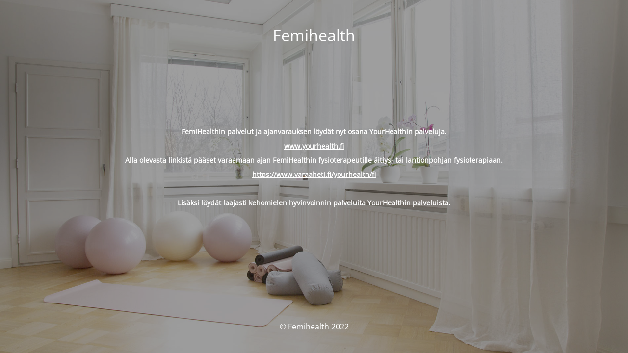

--- FILE ---
content_type: text/html; charset=UTF-8
request_url: https://www.femihealth.fi/photogallery/title-here-4/
body_size: 1389
content:
<!DOCTYPE html>
<html lang="fi">
<head>
	<meta charset="UTF-8" />
	<title>FemiHealthin palvelut nyt osana YourHealthin palveluja</title>	<link rel="icon" href="https://www.femihealth.fi/wp-content/uploads/2021/10/cropped-favicon_femi-32x32.png" sizes="32x32" />
<link rel="icon" href="https://www.femihealth.fi/wp-content/uploads/2021/10/cropped-favicon_femi-192x192.png" sizes="192x192" />
<link rel="apple-touch-icon" href="https://www.femihealth.fi/wp-content/uploads/2021/10/cropped-favicon_femi-180x180.png" />
<meta name="msapplication-TileImage" content="https://www.femihealth.fi/wp-content/uploads/2021/10/cropped-favicon_femi-270x270.png" />
	<meta name="viewport" content="width=device-width, maximum-scale=1, initial-scale=1, minimum-scale=1">
	<meta name="description" content="Fysioterapiaa ja kursseja"/>
	<meta http-equiv="X-UA-Compatible" content="" />
	<meta property="og:site_name" content="Femihealth - Fysioterapiaa ja kursseja"/>
	<meta property="og:title" content="FemiHealthin palvelut nyt osana YourHealthin palveluja"/>
	<meta property="og:type" content="Maintenance"/>
	<meta property="og:url" content="https://www.femihealth.fi"/>
	<meta property="og:description" content="&nbsp;
FemiHealthin palvelut ja ajanvarauksen löydät nyt osana YourHealthin palveluja.
www.yourhealth.fi
Alla olevasta linkistä pääset varaamaan ajan FemiHealthin fysioterapeutille äitiys- tai lantionpohjan fysioterapiaan.
https://www.varaaheti.fi/yourhealth/fi
&nbsp;
Lisäksi löydät laajasti kehomielen hyvinvoinnin palveluita YourHealthin palveluista.
&nbsp;

&nbsp;"/>
		<link rel="profile" href="http://gmpg.org/xfn/11" />
	<link rel="pingback" href="https://www.femihealth.fi/xmlrpc.php" />
	<link rel='stylesheet' id='mtnc-style-css' href='https://www.femihealth.fi/wp-content/plugins/maintenance/load/css/style.css?ver=1767495672' type='text/css' media='all' />
<link rel='stylesheet' id='mtnc-fonts-css' href='https://www.femihealth.fi/wp-content/plugins/maintenance/load/css/fonts.css?ver=1767495672' type='text/css' media='all' />
<style type="text/css">body {background-color: #ffffff}.preloader {background-color: #ffffff} body &gt; .main-container:after { background-color: transparent; } body {font-family: Open Sans; }.site-title, .preloader i, .login-form, .login-form a.lost-pass, .btn-open-login-form, .site-content, .user-content-wrapper, .user-content, footer, .maintenance a{color: #ffffff;} a.close-user-content, #mailchimp-box form input[type="submit"], .login-form input#submit.button  {border-color:#ffffff} input[type="submit"]:hover{background-color:#ffffff} input:-webkit-autofill, input:-webkit-autofill:focus{-webkit-text-fill-color:#ffffff} body &gt; .login-form-container{background-color:#ffffff}.btn-open-login-form{background-color:#ffffff}input:-webkit-autofill, input:-webkit-autofill:focus{-webkit-box-shadow:0 0 0 50px #ffffff inset}input[type='submit']:hover{color:#ffffff} #custom-subscribe #submit-subscribe:before{background-color:#ffffff} </style>    
    <!--[if IE]><script type="text/javascript" src="https://www.femihealth.fi/wp-content/plugins/maintenance/load/js/jquery.backstretch.min.js"></script><![endif]--><link rel="stylesheet" href="https://fonts.bunny.net/css?family=Open%20Sans:300,300italic,regular,italic,600,600italic,700,700italic,800,800italic:300"></head>

<body class="maintenance ">

<div class="main-container">
	<div class="preloader"><i class="fi-widget" aria-hidden="true"></i></div>	<div id="wrapper">
		<div class="center logotype">
			<header>
				<div class="logo-box istext" rel="home"><h1 class="site-title">Femihealth</h1></div>			</header>
		</div>
		<div id="content" class="site-content">
			<div class="center">
                <div class="description" style="font-weight:300;font-style:normal"><p><strong>&nbsp;</p>
<p class="MsoNormal">FemiHealthin palvelut ja ajanvarauksen löydät nyt osana YourHealthin palveluja.</p>
<p class="MsoNormal"><a href="http://www.yourhealth.fi/">www.yourhealth.fi</a></p>
<p class="MsoNormal">Alla olevasta linkistä pääset varaamaan ajan FemiHealthin fysioterapeutille äitiys- tai lantionpohjan fysioterapiaan.</p>
<p class="MsoNormal"><a href="https://www.varaaheti.fi/yourhealth/fi">https://www.varaaheti.fi/yourhealth/fi</a></p>
<p>&nbsp;</p>
<p class="MsoNormal">Lisäksi löydät laajasti kehomielen hyvinvoinnin palveluita YourHealthin palveluista.</p>
<p>&nbsp;</p>
<p>&nbsp;</p>
</div>			</div>
		</div>
	</div> <!-- end wrapper -->
	<footer>
		<div class="center">
			<div style="font-weight:300;font-style:normal">© Femihealth 2022</div>		</div>
	</footer>
					<picture class="bg-img">
						<img class="skip-lazy" src="https://www.femihealth.fi/wp-content/uploads/2022/09/tausta_sali.jpg">
		</picture>
	</div>

<script type="text/javascript" src="https://www.femihealth.fi/wp-includes/js/jquery/jquery.min.js?ver=3.7.1" id="jquery-core-js"></script>
<script type="text/javascript" src="https://www.femihealth.fi/wp-includes/js/jquery/jquery-migrate.min.js?ver=3.4.1" id="jquery-migrate-js"></script>
<script type="text/javascript" id="_frontend-js-extra">
/* <![CDATA[ */
var mtnc_front_options = {"body_bg":"https://www.femihealth.fi/wp-content/uploads/2022/09/tausta_sali.jpg","gallery_array":[],"blur_intensity":"0","font_link":["Open Sans:300,300italic,regular,italic,600,600italic,700,700italic,800,800italic:300"]};
//# sourceURL=_frontend-js-extra
/* ]]> */
</script>
<script type="text/javascript" src="https://www.femihealth.fi/wp-content/plugins/maintenance/load/js/jquery.frontend.js?ver=1767495673" id="_frontend-js"></script>

</body>
</html>
